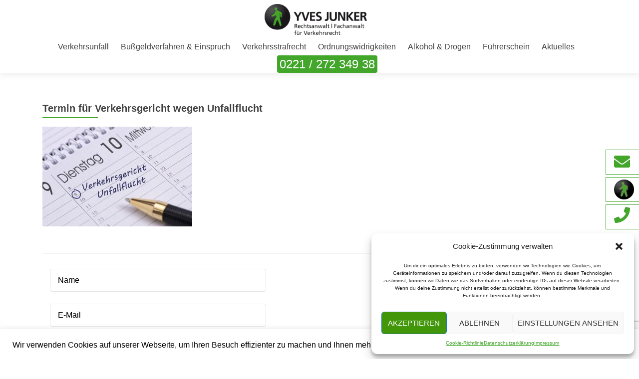

--- FILE ---
content_type: text/html; charset=utf-8
request_url: https://www.google.com/recaptcha/api2/anchor?ar=1&k=6LdsffkUAAAAAK-NeswWJ2EaDBL4q2tZFgrLRGnq&co=aHR0cHM6Ly93d3cua2FuemxlaS1qdW5rZXIuZGU6NDQz&hl=en&v=7gg7H51Q-naNfhmCP3_R47ho&size=invisible&anchor-ms=20000&execute-ms=15000&cb=rugtcmc2py23
body_size: 48314
content:
<!DOCTYPE HTML><html dir="ltr" lang="en"><head><meta http-equiv="Content-Type" content="text/html; charset=UTF-8">
<meta http-equiv="X-UA-Compatible" content="IE=edge">
<title>reCAPTCHA</title>
<style type="text/css">
/* cyrillic-ext */
@font-face {
  font-family: 'Roboto';
  font-style: normal;
  font-weight: 400;
  font-stretch: 100%;
  src: url(//fonts.gstatic.com/s/roboto/v48/KFO7CnqEu92Fr1ME7kSn66aGLdTylUAMa3GUBHMdazTgWw.woff2) format('woff2');
  unicode-range: U+0460-052F, U+1C80-1C8A, U+20B4, U+2DE0-2DFF, U+A640-A69F, U+FE2E-FE2F;
}
/* cyrillic */
@font-face {
  font-family: 'Roboto';
  font-style: normal;
  font-weight: 400;
  font-stretch: 100%;
  src: url(//fonts.gstatic.com/s/roboto/v48/KFO7CnqEu92Fr1ME7kSn66aGLdTylUAMa3iUBHMdazTgWw.woff2) format('woff2');
  unicode-range: U+0301, U+0400-045F, U+0490-0491, U+04B0-04B1, U+2116;
}
/* greek-ext */
@font-face {
  font-family: 'Roboto';
  font-style: normal;
  font-weight: 400;
  font-stretch: 100%;
  src: url(//fonts.gstatic.com/s/roboto/v48/KFO7CnqEu92Fr1ME7kSn66aGLdTylUAMa3CUBHMdazTgWw.woff2) format('woff2');
  unicode-range: U+1F00-1FFF;
}
/* greek */
@font-face {
  font-family: 'Roboto';
  font-style: normal;
  font-weight: 400;
  font-stretch: 100%;
  src: url(//fonts.gstatic.com/s/roboto/v48/KFO7CnqEu92Fr1ME7kSn66aGLdTylUAMa3-UBHMdazTgWw.woff2) format('woff2');
  unicode-range: U+0370-0377, U+037A-037F, U+0384-038A, U+038C, U+038E-03A1, U+03A3-03FF;
}
/* math */
@font-face {
  font-family: 'Roboto';
  font-style: normal;
  font-weight: 400;
  font-stretch: 100%;
  src: url(//fonts.gstatic.com/s/roboto/v48/KFO7CnqEu92Fr1ME7kSn66aGLdTylUAMawCUBHMdazTgWw.woff2) format('woff2');
  unicode-range: U+0302-0303, U+0305, U+0307-0308, U+0310, U+0312, U+0315, U+031A, U+0326-0327, U+032C, U+032F-0330, U+0332-0333, U+0338, U+033A, U+0346, U+034D, U+0391-03A1, U+03A3-03A9, U+03B1-03C9, U+03D1, U+03D5-03D6, U+03F0-03F1, U+03F4-03F5, U+2016-2017, U+2034-2038, U+203C, U+2040, U+2043, U+2047, U+2050, U+2057, U+205F, U+2070-2071, U+2074-208E, U+2090-209C, U+20D0-20DC, U+20E1, U+20E5-20EF, U+2100-2112, U+2114-2115, U+2117-2121, U+2123-214F, U+2190, U+2192, U+2194-21AE, U+21B0-21E5, U+21F1-21F2, U+21F4-2211, U+2213-2214, U+2216-22FF, U+2308-230B, U+2310, U+2319, U+231C-2321, U+2336-237A, U+237C, U+2395, U+239B-23B7, U+23D0, U+23DC-23E1, U+2474-2475, U+25AF, U+25B3, U+25B7, U+25BD, U+25C1, U+25CA, U+25CC, U+25FB, U+266D-266F, U+27C0-27FF, U+2900-2AFF, U+2B0E-2B11, U+2B30-2B4C, U+2BFE, U+3030, U+FF5B, U+FF5D, U+1D400-1D7FF, U+1EE00-1EEFF;
}
/* symbols */
@font-face {
  font-family: 'Roboto';
  font-style: normal;
  font-weight: 400;
  font-stretch: 100%;
  src: url(//fonts.gstatic.com/s/roboto/v48/KFO7CnqEu92Fr1ME7kSn66aGLdTylUAMaxKUBHMdazTgWw.woff2) format('woff2');
  unicode-range: U+0001-000C, U+000E-001F, U+007F-009F, U+20DD-20E0, U+20E2-20E4, U+2150-218F, U+2190, U+2192, U+2194-2199, U+21AF, U+21E6-21F0, U+21F3, U+2218-2219, U+2299, U+22C4-22C6, U+2300-243F, U+2440-244A, U+2460-24FF, U+25A0-27BF, U+2800-28FF, U+2921-2922, U+2981, U+29BF, U+29EB, U+2B00-2BFF, U+4DC0-4DFF, U+FFF9-FFFB, U+10140-1018E, U+10190-1019C, U+101A0, U+101D0-101FD, U+102E0-102FB, U+10E60-10E7E, U+1D2C0-1D2D3, U+1D2E0-1D37F, U+1F000-1F0FF, U+1F100-1F1AD, U+1F1E6-1F1FF, U+1F30D-1F30F, U+1F315, U+1F31C, U+1F31E, U+1F320-1F32C, U+1F336, U+1F378, U+1F37D, U+1F382, U+1F393-1F39F, U+1F3A7-1F3A8, U+1F3AC-1F3AF, U+1F3C2, U+1F3C4-1F3C6, U+1F3CA-1F3CE, U+1F3D4-1F3E0, U+1F3ED, U+1F3F1-1F3F3, U+1F3F5-1F3F7, U+1F408, U+1F415, U+1F41F, U+1F426, U+1F43F, U+1F441-1F442, U+1F444, U+1F446-1F449, U+1F44C-1F44E, U+1F453, U+1F46A, U+1F47D, U+1F4A3, U+1F4B0, U+1F4B3, U+1F4B9, U+1F4BB, U+1F4BF, U+1F4C8-1F4CB, U+1F4D6, U+1F4DA, U+1F4DF, U+1F4E3-1F4E6, U+1F4EA-1F4ED, U+1F4F7, U+1F4F9-1F4FB, U+1F4FD-1F4FE, U+1F503, U+1F507-1F50B, U+1F50D, U+1F512-1F513, U+1F53E-1F54A, U+1F54F-1F5FA, U+1F610, U+1F650-1F67F, U+1F687, U+1F68D, U+1F691, U+1F694, U+1F698, U+1F6AD, U+1F6B2, U+1F6B9-1F6BA, U+1F6BC, U+1F6C6-1F6CF, U+1F6D3-1F6D7, U+1F6E0-1F6EA, U+1F6F0-1F6F3, U+1F6F7-1F6FC, U+1F700-1F7FF, U+1F800-1F80B, U+1F810-1F847, U+1F850-1F859, U+1F860-1F887, U+1F890-1F8AD, U+1F8B0-1F8BB, U+1F8C0-1F8C1, U+1F900-1F90B, U+1F93B, U+1F946, U+1F984, U+1F996, U+1F9E9, U+1FA00-1FA6F, U+1FA70-1FA7C, U+1FA80-1FA89, U+1FA8F-1FAC6, U+1FACE-1FADC, U+1FADF-1FAE9, U+1FAF0-1FAF8, U+1FB00-1FBFF;
}
/* vietnamese */
@font-face {
  font-family: 'Roboto';
  font-style: normal;
  font-weight: 400;
  font-stretch: 100%;
  src: url(//fonts.gstatic.com/s/roboto/v48/KFO7CnqEu92Fr1ME7kSn66aGLdTylUAMa3OUBHMdazTgWw.woff2) format('woff2');
  unicode-range: U+0102-0103, U+0110-0111, U+0128-0129, U+0168-0169, U+01A0-01A1, U+01AF-01B0, U+0300-0301, U+0303-0304, U+0308-0309, U+0323, U+0329, U+1EA0-1EF9, U+20AB;
}
/* latin-ext */
@font-face {
  font-family: 'Roboto';
  font-style: normal;
  font-weight: 400;
  font-stretch: 100%;
  src: url(//fonts.gstatic.com/s/roboto/v48/KFO7CnqEu92Fr1ME7kSn66aGLdTylUAMa3KUBHMdazTgWw.woff2) format('woff2');
  unicode-range: U+0100-02BA, U+02BD-02C5, U+02C7-02CC, U+02CE-02D7, U+02DD-02FF, U+0304, U+0308, U+0329, U+1D00-1DBF, U+1E00-1E9F, U+1EF2-1EFF, U+2020, U+20A0-20AB, U+20AD-20C0, U+2113, U+2C60-2C7F, U+A720-A7FF;
}
/* latin */
@font-face {
  font-family: 'Roboto';
  font-style: normal;
  font-weight: 400;
  font-stretch: 100%;
  src: url(//fonts.gstatic.com/s/roboto/v48/KFO7CnqEu92Fr1ME7kSn66aGLdTylUAMa3yUBHMdazQ.woff2) format('woff2');
  unicode-range: U+0000-00FF, U+0131, U+0152-0153, U+02BB-02BC, U+02C6, U+02DA, U+02DC, U+0304, U+0308, U+0329, U+2000-206F, U+20AC, U+2122, U+2191, U+2193, U+2212, U+2215, U+FEFF, U+FFFD;
}
/* cyrillic-ext */
@font-face {
  font-family: 'Roboto';
  font-style: normal;
  font-weight: 500;
  font-stretch: 100%;
  src: url(//fonts.gstatic.com/s/roboto/v48/KFO7CnqEu92Fr1ME7kSn66aGLdTylUAMa3GUBHMdazTgWw.woff2) format('woff2');
  unicode-range: U+0460-052F, U+1C80-1C8A, U+20B4, U+2DE0-2DFF, U+A640-A69F, U+FE2E-FE2F;
}
/* cyrillic */
@font-face {
  font-family: 'Roboto';
  font-style: normal;
  font-weight: 500;
  font-stretch: 100%;
  src: url(//fonts.gstatic.com/s/roboto/v48/KFO7CnqEu92Fr1ME7kSn66aGLdTylUAMa3iUBHMdazTgWw.woff2) format('woff2');
  unicode-range: U+0301, U+0400-045F, U+0490-0491, U+04B0-04B1, U+2116;
}
/* greek-ext */
@font-face {
  font-family: 'Roboto';
  font-style: normal;
  font-weight: 500;
  font-stretch: 100%;
  src: url(//fonts.gstatic.com/s/roboto/v48/KFO7CnqEu92Fr1ME7kSn66aGLdTylUAMa3CUBHMdazTgWw.woff2) format('woff2');
  unicode-range: U+1F00-1FFF;
}
/* greek */
@font-face {
  font-family: 'Roboto';
  font-style: normal;
  font-weight: 500;
  font-stretch: 100%;
  src: url(//fonts.gstatic.com/s/roboto/v48/KFO7CnqEu92Fr1ME7kSn66aGLdTylUAMa3-UBHMdazTgWw.woff2) format('woff2');
  unicode-range: U+0370-0377, U+037A-037F, U+0384-038A, U+038C, U+038E-03A1, U+03A3-03FF;
}
/* math */
@font-face {
  font-family: 'Roboto';
  font-style: normal;
  font-weight: 500;
  font-stretch: 100%;
  src: url(//fonts.gstatic.com/s/roboto/v48/KFO7CnqEu92Fr1ME7kSn66aGLdTylUAMawCUBHMdazTgWw.woff2) format('woff2');
  unicode-range: U+0302-0303, U+0305, U+0307-0308, U+0310, U+0312, U+0315, U+031A, U+0326-0327, U+032C, U+032F-0330, U+0332-0333, U+0338, U+033A, U+0346, U+034D, U+0391-03A1, U+03A3-03A9, U+03B1-03C9, U+03D1, U+03D5-03D6, U+03F0-03F1, U+03F4-03F5, U+2016-2017, U+2034-2038, U+203C, U+2040, U+2043, U+2047, U+2050, U+2057, U+205F, U+2070-2071, U+2074-208E, U+2090-209C, U+20D0-20DC, U+20E1, U+20E5-20EF, U+2100-2112, U+2114-2115, U+2117-2121, U+2123-214F, U+2190, U+2192, U+2194-21AE, U+21B0-21E5, U+21F1-21F2, U+21F4-2211, U+2213-2214, U+2216-22FF, U+2308-230B, U+2310, U+2319, U+231C-2321, U+2336-237A, U+237C, U+2395, U+239B-23B7, U+23D0, U+23DC-23E1, U+2474-2475, U+25AF, U+25B3, U+25B7, U+25BD, U+25C1, U+25CA, U+25CC, U+25FB, U+266D-266F, U+27C0-27FF, U+2900-2AFF, U+2B0E-2B11, U+2B30-2B4C, U+2BFE, U+3030, U+FF5B, U+FF5D, U+1D400-1D7FF, U+1EE00-1EEFF;
}
/* symbols */
@font-face {
  font-family: 'Roboto';
  font-style: normal;
  font-weight: 500;
  font-stretch: 100%;
  src: url(//fonts.gstatic.com/s/roboto/v48/KFO7CnqEu92Fr1ME7kSn66aGLdTylUAMaxKUBHMdazTgWw.woff2) format('woff2');
  unicode-range: U+0001-000C, U+000E-001F, U+007F-009F, U+20DD-20E0, U+20E2-20E4, U+2150-218F, U+2190, U+2192, U+2194-2199, U+21AF, U+21E6-21F0, U+21F3, U+2218-2219, U+2299, U+22C4-22C6, U+2300-243F, U+2440-244A, U+2460-24FF, U+25A0-27BF, U+2800-28FF, U+2921-2922, U+2981, U+29BF, U+29EB, U+2B00-2BFF, U+4DC0-4DFF, U+FFF9-FFFB, U+10140-1018E, U+10190-1019C, U+101A0, U+101D0-101FD, U+102E0-102FB, U+10E60-10E7E, U+1D2C0-1D2D3, U+1D2E0-1D37F, U+1F000-1F0FF, U+1F100-1F1AD, U+1F1E6-1F1FF, U+1F30D-1F30F, U+1F315, U+1F31C, U+1F31E, U+1F320-1F32C, U+1F336, U+1F378, U+1F37D, U+1F382, U+1F393-1F39F, U+1F3A7-1F3A8, U+1F3AC-1F3AF, U+1F3C2, U+1F3C4-1F3C6, U+1F3CA-1F3CE, U+1F3D4-1F3E0, U+1F3ED, U+1F3F1-1F3F3, U+1F3F5-1F3F7, U+1F408, U+1F415, U+1F41F, U+1F426, U+1F43F, U+1F441-1F442, U+1F444, U+1F446-1F449, U+1F44C-1F44E, U+1F453, U+1F46A, U+1F47D, U+1F4A3, U+1F4B0, U+1F4B3, U+1F4B9, U+1F4BB, U+1F4BF, U+1F4C8-1F4CB, U+1F4D6, U+1F4DA, U+1F4DF, U+1F4E3-1F4E6, U+1F4EA-1F4ED, U+1F4F7, U+1F4F9-1F4FB, U+1F4FD-1F4FE, U+1F503, U+1F507-1F50B, U+1F50D, U+1F512-1F513, U+1F53E-1F54A, U+1F54F-1F5FA, U+1F610, U+1F650-1F67F, U+1F687, U+1F68D, U+1F691, U+1F694, U+1F698, U+1F6AD, U+1F6B2, U+1F6B9-1F6BA, U+1F6BC, U+1F6C6-1F6CF, U+1F6D3-1F6D7, U+1F6E0-1F6EA, U+1F6F0-1F6F3, U+1F6F7-1F6FC, U+1F700-1F7FF, U+1F800-1F80B, U+1F810-1F847, U+1F850-1F859, U+1F860-1F887, U+1F890-1F8AD, U+1F8B0-1F8BB, U+1F8C0-1F8C1, U+1F900-1F90B, U+1F93B, U+1F946, U+1F984, U+1F996, U+1F9E9, U+1FA00-1FA6F, U+1FA70-1FA7C, U+1FA80-1FA89, U+1FA8F-1FAC6, U+1FACE-1FADC, U+1FADF-1FAE9, U+1FAF0-1FAF8, U+1FB00-1FBFF;
}
/* vietnamese */
@font-face {
  font-family: 'Roboto';
  font-style: normal;
  font-weight: 500;
  font-stretch: 100%;
  src: url(//fonts.gstatic.com/s/roboto/v48/KFO7CnqEu92Fr1ME7kSn66aGLdTylUAMa3OUBHMdazTgWw.woff2) format('woff2');
  unicode-range: U+0102-0103, U+0110-0111, U+0128-0129, U+0168-0169, U+01A0-01A1, U+01AF-01B0, U+0300-0301, U+0303-0304, U+0308-0309, U+0323, U+0329, U+1EA0-1EF9, U+20AB;
}
/* latin-ext */
@font-face {
  font-family: 'Roboto';
  font-style: normal;
  font-weight: 500;
  font-stretch: 100%;
  src: url(//fonts.gstatic.com/s/roboto/v48/KFO7CnqEu92Fr1ME7kSn66aGLdTylUAMa3KUBHMdazTgWw.woff2) format('woff2');
  unicode-range: U+0100-02BA, U+02BD-02C5, U+02C7-02CC, U+02CE-02D7, U+02DD-02FF, U+0304, U+0308, U+0329, U+1D00-1DBF, U+1E00-1E9F, U+1EF2-1EFF, U+2020, U+20A0-20AB, U+20AD-20C0, U+2113, U+2C60-2C7F, U+A720-A7FF;
}
/* latin */
@font-face {
  font-family: 'Roboto';
  font-style: normal;
  font-weight: 500;
  font-stretch: 100%;
  src: url(//fonts.gstatic.com/s/roboto/v48/KFO7CnqEu92Fr1ME7kSn66aGLdTylUAMa3yUBHMdazQ.woff2) format('woff2');
  unicode-range: U+0000-00FF, U+0131, U+0152-0153, U+02BB-02BC, U+02C6, U+02DA, U+02DC, U+0304, U+0308, U+0329, U+2000-206F, U+20AC, U+2122, U+2191, U+2193, U+2212, U+2215, U+FEFF, U+FFFD;
}
/* cyrillic-ext */
@font-face {
  font-family: 'Roboto';
  font-style: normal;
  font-weight: 900;
  font-stretch: 100%;
  src: url(//fonts.gstatic.com/s/roboto/v48/KFO7CnqEu92Fr1ME7kSn66aGLdTylUAMa3GUBHMdazTgWw.woff2) format('woff2');
  unicode-range: U+0460-052F, U+1C80-1C8A, U+20B4, U+2DE0-2DFF, U+A640-A69F, U+FE2E-FE2F;
}
/* cyrillic */
@font-face {
  font-family: 'Roboto';
  font-style: normal;
  font-weight: 900;
  font-stretch: 100%;
  src: url(//fonts.gstatic.com/s/roboto/v48/KFO7CnqEu92Fr1ME7kSn66aGLdTylUAMa3iUBHMdazTgWw.woff2) format('woff2');
  unicode-range: U+0301, U+0400-045F, U+0490-0491, U+04B0-04B1, U+2116;
}
/* greek-ext */
@font-face {
  font-family: 'Roboto';
  font-style: normal;
  font-weight: 900;
  font-stretch: 100%;
  src: url(//fonts.gstatic.com/s/roboto/v48/KFO7CnqEu92Fr1ME7kSn66aGLdTylUAMa3CUBHMdazTgWw.woff2) format('woff2');
  unicode-range: U+1F00-1FFF;
}
/* greek */
@font-face {
  font-family: 'Roboto';
  font-style: normal;
  font-weight: 900;
  font-stretch: 100%;
  src: url(//fonts.gstatic.com/s/roboto/v48/KFO7CnqEu92Fr1ME7kSn66aGLdTylUAMa3-UBHMdazTgWw.woff2) format('woff2');
  unicode-range: U+0370-0377, U+037A-037F, U+0384-038A, U+038C, U+038E-03A1, U+03A3-03FF;
}
/* math */
@font-face {
  font-family: 'Roboto';
  font-style: normal;
  font-weight: 900;
  font-stretch: 100%;
  src: url(//fonts.gstatic.com/s/roboto/v48/KFO7CnqEu92Fr1ME7kSn66aGLdTylUAMawCUBHMdazTgWw.woff2) format('woff2');
  unicode-range: U+0302-0303, U+0305, U+0307-0308, U+0310, U+0312, U+0315, U+031A, U+0326-0327, U+032C, U+032F-0330, U+0332-0333, U+0338, U+033A, U+0346, U+034D, U+0391-03A1, U+03A3-03A9, U+03B1-03C9, U+03D1, U+03D5-03D6, U+03F0-03F1, U+03F4-03F5, U+2016-2017, U+2034-2038, U+203C, U+2040, U+2043, U+2047, U+2050, U+2057, U+205F, U+2070-2071, U+2074-208E, U+2090-209C, U+20D0-20DC, U+20E1, U+20E5-20EF, U+2100-2112, U+2114-2115, U+2117-2121, U+2123-214F, U+2190, U+2192, U+2194-21AE, U+21B0-21E5, U+21F1-21F2, U+21F4-2211, U+2213-2214, U+2216-22FF, U+2308-230B, U+2310, U+2319, U+231C-2321, U+2336-237A, U+237C, U+2395, U+239B-23B7, U+23D0, U+23DC-23E1, U+2474-2475, U+25AF, U+25B3, U+25B7, U+25BD, U+25C1, U+25CA, U+25CC, U+25FB, U+266D-266F, U+27C0-27FF, U+2900-2AFF, U+2B0E-2B11, U+2B30-2B4C, U+2BFE, U+3030, U+FF5B, U+FF5D, U+1D400-1D7FF, U+1EE00-1EEFF;
}
/* symbols */
@font-face {
  font-family: 'Roboto';
  font-style: normal;
  font-weight: 900;
  font-stretch: 100%;
  src: url(//fonts.gstatic.com/s/roboto/v48/KFO7CnqEu92Fr1ME7kSn66aGLdTylUAMaxKUBHMdazTgWw.woff2) format('woff2');
  unicode-range: U+0001-000C, U+000E-001F, U+007F-009F, U+20DD-20E0, U+20E2-20E4, U+2150-218F, U+2190, U+2192, U+2194-2199, U+21AF, U+21E6-21F0, U+21F3, U+2218-2219, U+2299, U+22C4-22C6, U+2300-243F, U+2440-244A, U+2460-24FF, U+25A0-27BF, U+2800-28FF, U+2921-2922, U+2981, U+29BF, U+29EB, U+2B00-2BFF, U+4DC0-4DFF, U+FFF9-FFFB, U+10140-1018E, U+10190-1019C, U+101A0, U+101D0-101FD, U+102E0-102FB, U+10E60-10E7E, U+1D2C0-1D2D3, U+1D2E0-1D37F, U+1F000-1F0FF, U+1F100-1F1AD, U+1F1E6-1F1FF, U+1F30D-1F30F, U+1F315, U+1F31C, U+1F31E, U+1F320-1F32C, U+1F336, U+1F378, U+1F37D, U+1F382, U+1F393-1F39F, U+1F3A7-1F3A8, U+1F3AC-1F3AF, U+1F3C2, U+1F3C4-1F3C6, U+1F3CA-1F3CE, U+1F3D4-1F3E0, U+1F3ED, U+1F3F1-1F3F3, U+1F3F5-1F3F7, U+1F408, U+1F415, U+1F41F, U+1F426, U+1F43F, U+1F441-1F442, U+1F444, U+1F446-1F449, U+1F44C-1F44E, U+1F453, U+1F46A, U+1F47D, U+1F4A3, U+1F4B0, U+1F4B3, U+1F4B9, U+1F4BB, U+1F4BF, U+1F4C8-1F4CB, U+1F4D6, U+1F4DA, U+1F4DF, U+1F4E3-1F4E6, U+1F4EA-1F4ED, U+1F4F7, U+1F4F9-1F4FB, U+1F4FD-1F4FE, U+1F503, U+1F507-1F50B, U+1F50D, U+1F512-1F513, U+1F53E-1F54A, U+1F54F-1F5FA, U+1F610, U+1F650-1F67F, U+1F687, U+1F68D, U+1F691, U+1F694, U+1F698, U+1F6AD, U+1F6B2, U+1F6B9-1F6BA, U+1F6BC, U+1F6C6-1F6CF, U+1F6D3-1F6D7, U+1F6E0-1F6EA, U+1F6F0-1F6F3, U+1F6F7-1F6FC, U+1F700-1F7FF, U+1F800-1F80B, U+1F810-1F847, U+1F850-1F859, U+1F860-1F887, U+1F890-1F8AD, U+1F8B0-1F8BB, U+1F8C0-1F8C1, U+1F900-1F90B, U+1F93B, U+1F946, U+1F984, U+1F996, U+1F9E9, U+1FA00-1FA6F, U+1FA70-1FA7C, U+1FA80-1FA89, U+1FA8F-1FAC6, U+1FACE-1FADC, U+1FADF-1FAE9, U+1FAF0-1FAF8, U+1FB00-1FBFF;
}
/* vietnamese */
@font-face {
  font-family: 'Roboto';
  font-style: normal;
  font-weight: 900;
  font-stretch: 100%;
  src: url(//fonts.gstatic.com/s/roboto/v48/KFO7CnqEu92Fr1ME7kSn66aGLdTylUAMa3OUBHMdazTgWw.woff2) format('woff2');
  unicode-range: U+0102-0103, U+0110-0111, U+0128-0129, U+0168-0169, U+01A0-01A1, U+01AF-01B0, U+0300-0301, U+0303-0304, U+0308-0309, U+0323, U+0329, U+1EA0-1EF9, U+20AB;
}
/* latin-ext */
@font-face {
  font-family: 'Roboto';
  font-style: normal;
  font-weight: 900;
  font-stretch: 100%;
  src: url(//fonts.gstatic.com/s/roboto/v48/KFO7CnqEu92Fr1ME7kSn66aGLdTylUAMa3KUBHMdazTgWw.woff2) format('woff2');
  unicode-range: U+0100-02BA, U+02BD-02C5, U+02C7-02CC, U+02CE-02D7, U+02DD-02FF, U+0304, U+0308, U+0329, U+1D00-1DBF, U+1E00-1E9F, U+1EF2-1EFF, U+2020, U+20A0-20AB, U+20AD-20C0, U+2113, U+2C60-2C7F, U+A720-A7FF;
}
/* latin */
@font-face {
  font-family: 'Roboto';
  font-style: normal;
  font-weight: 900;
  font-stretch: 100%;
  src: url(//fonts.gstatic.com/s/roboto/v48/KFO7CnqEu92Fr1ME7kSn66aGLdTylUAMa3yUBHMdazQ.woff2) format('woff2');
  unicode-range: U+0000-00FF, U+0131, U+0152-0153, U+02BB-02BC, U+02C6, U+02DA, U+02DC, U+0304, U+0308, U+0329, U+2000-206F, U+20AC, U+2122, U+2191, U+2193, U+2212, U+2215, U+FEFF, U+FFFD;
}

</style>
<link rel="stylesheet" type="text/css" href="https://www.gstatic.com/recaptcha/releases/7gg7H51Q-naNfhmCP3_R47ho/styles__ltr.css">
<script nonce="NsHn1vHx1X_3iIDYQcKunQ" type="text/javascript">window['__recaptcha_api'] = 'https://www.google.com/recaptcha/api2/';</script>
<script type="text/javascript" src="https://www.gstatic.com/recaptcha/releases/7gg7H51Q-naNfhmCP3_R47ho/recaptcha__en.js" nonce="NsHn1vHx1X_3iIDYQcKunQ">
      
    </script></head>
<body><div id="rc-anchor-alert" class="rc-anchor-alert"></div>
<input type="hidden" id="recaptcha-token" value="[base64]">
<script type="text/javascript" nonce="NsHn1vHx1X_3iIDYQcKunQ">
      recaptcha.anchor.Main.init("[\x22ainput\x22,[\x22bgdata\x22,\x22\x22,\[base64]/[base64]/[base64]/[base64]/[base64]/[base64]/[base64]/[base64]/[base64]/[base64]\\u003d\x22,\[base64]\\u003d\\u003d\x22,\x22wpLCiMKFw7zDhcOIwqvDt8OYw5PCo1BpV8KMwpwQazwFw53DpB7DrcOiw63DosOrQMOawrzCvMK3wpHCjQ5bwoM3f8OywqlmwqJyw7LDrMOxK2HCkVrCrjpIwpQ5EcORwpvDksKEY8Orw7HCgMKAw75AEDXDgMKxwpXCqMOdWmHDuFNXwrLDviMvw5XCln/Cn1lHcGBHQMOeB0l6VHPDmX7Cv8OEwr7ClcOWNGXCi0HCgykiXxbCjMOMw7lhw7tBwr59wpRqYBXCmmbDnsOtScONKcKWQSApwr/CimkHw4jCgGrCrsOldcO4bTnCjsOBwr7DqcK2w4oBw7PCjMOSwrHCjFh/wrhPN2rDg8Knw4rCr8KQTxkYNwEMwqkpUcKnwpNMH8O5wqrDocOEwobDmMKjw7ljw67DtsODw6Rxwrtvwo7CkwAAbcK/[base64]/ClcK5w5UANMKiQsOAexRsw7JIwr3CqjDCvsKUw5XDicKHw5XDohwBwrrChk0qwo3DkcKDXMKEw6jCvcKCcGrDrcKdQMK/AMKdw5xzN8OyZk/DlcKYBQPDkcOgwqHDv8OyKcKow6/Do0DClMOnfMK9wrUmAz3DlcOtHMO9wqZ2wo15w6UTOMKrX1Nmwop6w6Y8DsKyw4/[base64]/[base64]/DqcKDwpPDsh8Aw57DssKvNcKkKsK+aA/[base64]/w5lNw5Ueb8OnwqU5wpXCthRtM8O5wrfCnQppwrfCl8KGXCtIwqRMwojCicKawqNACsKFwowwwpzDscOOCMKWM8Ogw5MrEVzCpsOswpVQFSPDt13Dvgw4w7zCgHAqwoHCscOlH8KWDj8ZwpjDpcOzZX/Dl8KWF1PCnGDDhgrDhBtzZMOfE8K0f8OYw5p0w78twrjDqcKtwoPCh2XCocOfwrAIw5nDql/DhUxuNBIANzvChcOdwrQCHsOcwoVZwrUqwr8FcsKbwrXCncO0M2x0I8OrwrVfw5DChSVCKsOweW/CgsKlKcKtZcOew49Ow4tpasObJMKKPsO7w4fCjMKNw63CgcOmCTPCl8OywrF8w4DCi3l2wqZ+wpfDuRkMwrXChmVfwqjCqMKVESgDGsKJw4YzKXXDi3rDmcKhwp0uwpHCtHvDg8KIw7gjfwIFwrcNw6DCo8KVdsK6wqzDgMK/w7Qmw7LDmMOew7M6LcKgwp0lw4rDlAsBI1pFw4HDuSUXwq/DlcOkc8Ovw48ZAsKQKcK9wpoDwpDCpcK/wqzDpEPDkh3DtXfDuSXCt8KYdRPDh8KZw4BjfgzDnXXCpDvDhjPDh14NwprCm8OiIgUzwq48w7fDtMOQw4RiBcO+DMKLwplFw5x4CcOnw7nDi8KswoNIaMO1HB/[base64]/woBXe8KfMBnDqcK3wrYDw4vDvMOhIcK6OsOcRcO5KMKOw5HDrMOWwrHDhADCgMOHY8OYwpAYLEnDvx7Cs8O0w4LCs8Knw7fCr17CtcObwo0ORsKST8Kbd3g5w45ww7EzWVVtI8OEWRTDmT3CgMOmYDTCownDkmoCG8OYwr/CpcOyw6p1w446w7hVDsOPfsKWbcKgwqcXVsK2wrAqHDHCsMK8bMK4wovCk8OuI8KkGg/ClFByw7xmdhXCpCRgFMKOwoDCvD7CjQwhNMOzRTvCijrCvcK3W8O+wqzChUsRQcK0PsKdwohXwp/DsXbDuBAZw4bDk8K/esOKN8OEw5Bgw6BKScOYAzARw5A4PUTDh8KowqBZH8OwwrLDgk5EHMOdwrLDp8OdwqTDhUsUWcKSCcOYwoY9IldPw50ewprDs8Kowqk4Si3CniXDtMKtw6VOwp57wozChyZ5JcO9WxR3w47DiX/Di8OKw4dqwpXCjcOqLGFeOsO5wpzDn8OsB8KGwqIhw6h0w4EHPMO7w5zCh8OSw4TCh8K0wqY3BMOgMH/CgSlrwrEjw69LC8KjLShkLFPCmcK/[base64]/fsOzMkjCm37DoMKuwohrwp0qXRHCs8Kyw5IFEXrCvATDvUV5fsOfw7jDmQptw5LCq8OtY3IZw4bCvMO7bE/ChEoJwoV0KMKXfsK3w4vDg0HDk8KSwrvCg8KdwoNtVsOgwrPCtFMQw6rDjsO9YAjDgA9uLXjCsHvDt8OFw5Y0Lz3CllPDtsObwqkcwqPDinDDr3oGwpnChn/CnsOqPW8kPknDgjzDv8OWwrzCtMKtQV3Ch1zCncOua8Oww6fCnUNXw6lJZcKtQTcvasO8w5N9wrTDsWcBcMKTBklOw6fCq8O/wrbDm8O3w4TCk8O1w6h1IcKSw5Auwo/Ds8OQRXEPw6bDrMKlwonCncK7S8KHw6MpEnNLwpsMw791fVxiw618McKowqsXVSvDpQRnWHjCnsKcw7XDs8O3woZnDEfDuCXCsDPCnsO3LjLCuC7CgcK7w7Nmwq7DlMKWdsKGwrAzPxVmwoXDv8K8Zj9FG8KHZsOdLxHCjMOWw4A/[base64]/DowpyEy3DgMO7IcOOel0nd0rDr8KFKTxeYG0tJMKCXUHDoMKmTcObEMO4wrrDgsOqZTLCimQ9w7fCisOTwo/CjcO8Yy7Ds0TClcKVw4EHUD3CosOIw5jCu8KAKsK0w5MBLl7CriZWNhXDg8OnGhLDvGvDjQRHwqJ4VD/[base64]/DtgpRw5zCujfCusKxTMKQw7fCsg15w71rFMOsw6hOXm7Do2YadsOMwojCq8OLw47Cm18pwroGfHfCuQHCsk/[base64]/[base64]/dzHCt8KpbhkGXQzDssOowrlDwpbDo8OIw6zCgsORwqLClSzCnHQ8AGB7w6PCpMO/VwXDgcO2woM5wpfDmMO2wpHCjcOpw6/[base64]/DkMKpw7gLRcOwQkTCt8K1wr3DmsODfyvCkxgub8Kdw6fCtUHCj1zCijfCisKnNsKkw7coPMOSWAYBPMOrw7fDrcOCwrpXVlfDtsOHw5/CmTnDqzPDgEM6E8OyZcOzwojCnsOqw4HDrTHDlMKMQsKcIm7Dl8K2w5ZfbUjDvjjCtcOOTi0rw6UXwrgKw5VOw5jDpsOvYsODwrTDjMOxfjoMwowCw5QwdsOQL0tAwpN+wrDCq8OvIx1Qa8KQw6/Cj8OLw7PCmTYdFsO3CMKAQgc8VnzCpmcWw6jDs8O2wrfCnsK8w5/[base64]/DmwMObMO1wrTCscKAR8OfGsOjw5gZNMOGNUsHSMORwqbCtMKbwp8+woQ8T3bCnjXDoMKUw6PDnMO+NDp0f34ZFErDgE/Clz/[base64]/CpHnClcOrZTJBwqrDgHnCnX/CqT8qdsKLRsO/KEDDoMOYwoHDpMKnIRPCnnYUHsOKEMOrwqt/w7PCrsOhMsK5w5nCjCzCuSTCtW8IY8KnVDB1wovClR5ofsO5wr3CqCHDmAopwoB2wokWD0HCiE/CuU7DuQLDjl3DiibCocOxwpAKw5lfw5/Cv2xEwrlfwo3CtHjClsKGw5HDgcOPb8OywrxGDx5zwrLClsOZw5k/woPCmcK5JAfDoiPDhk7CjMObaMOYw4hxw5VZwr9ww6EGw4sMw6DDj8KAcsK+wrnDk8K8RcKaWcKhF8K2LsO+worCr1oTw7wewrchwo/DoFHDjWXCpybDqGjDtADCqXAkIVkDwrjDsg3DksKPMTdYABPDs8K6aDDDtjXDtjvCl8K7w4DDvMK6FEXDp0w8wq03w5B3woBYw75XXcKHIH1WOQ/CrMK8w7Ekw4EoMcKUwqxLw4TCsSjCo8KsKsKxw43CusKcK8KIwqzCtMOpWMOzSMKGw5HDn8OEw4E/w5gPwp7Dt3IjwqLCnSHDhsKUwpFPw6TCrcOKQ1HCocOCFhbCmC/CpMKIJnfCjcOjw43Dhls4wr1iw79EbsKGD1tleysawqlcwrPDrhwcTsOJGsK2dMO2w5bCjMOWAQDDnMO0dsOnIMK3wro0w4hzwrTCvcO8w79Jw57DssKewr42wqDDhmHCgxwbwrEfwol/w4rDgjlbWcOJw5LDtcOocW8MTsKVwqt3w4XCniIRwpLDo8OFwqbCtMK0wp7CpcKbCsKLw71Yw5wBwoBHwrfCgm0PwojCjQjDvkTDui0KY8OMwrgew4YzC8Kfw5HDhsKVDBbCvikGSS7CisOWMcK/w4fDtx/Cin4SJcKqw7t/wq4OODJnw6TDh8KNPcONXMKow5xwwrbDvz/[base64]/CjiwBw6I6DsKBw6fChcObw5fCgMKzIMKadTIWDQ/DlsOlw78IwrNSS3oLw6jCt3XDssOowozCqMK1wpfDmsO4wq0jccK5dDnCgVTDosORwrhwOMKSfkfCrg7Dl8KOw5nDmsKcfz7CicKMExXCoXUqBMOOwrLDk8K5w5QOIH9UcFbCmcKtw6IefsOMF0/DhsKJcl7CjcORw7o3RMK2QMKkecOZMMKiwodBwo/CvF4EwqYcw7bDnw1nwqXCsGIFw7rDrXlzMcORwrZiw5LDkUvCvFoQwqLCucOAw7PCmcKZw6laA2prXUHCnDNZTsKjXn3DiMK9PydvbsOawqYZFyQ/[base64]/alHDnVQOEjnDh27DocOkwrkXQcKbYcKJw6ZMIsKEJ8ODw6HCuHjCjMORw5wreMOzejY3F8K1w6nCocK/w6LCnUddw4FlwpXDn1AOLAIhw6/CmC7DtgsUTBBbLQtTw7zDiARTUQIQWMKsw788w47CoMO4YMOYwpBoO8KXEMKifnNow63DvS/Dn8K5wpXCvF3CvUrDiDRIRCMbOBUce8KYwoBEwqldFRQHw7XCoxwQwq7Cnm54w5MyBErDlmoTwpbDlMK/w61oTGLCnELCsMOeK8KVw7fDsms8MMOnwqLDocK0C0giwonCiMOyEMOQw5DDiwnCkw4iC8O7wrPDmsOzI8Kewo9OwoYUEVrDtcKaETg/PBLCkwfDo8KFw4fDmsK+w4LCj8KzcsKxwrTCpSnDoQ3CmHUcwrHCssKGXsOrUsKWAU9ewp9zwpR5VGTDukorw6DCsXTCkhsnw4XDiBDDmQVcw6jDqCYww742wq3DkQDCn2c6wp7CqTl0Km4qXFvDqyU5NsOoSR/CicObWcO0wrYkFMK/wqjCtMOEw4zCtE/Cn2oOYSUKB1wNw4XDoxBrWAbCu11Xw7HCnMKhwrVySsOJwq/[base64]/CkS7ClCDCnGfCim7ClzFTe8O0JHdNLcKCwo/DgwMfw6vCqC7DksKSJMKZCl/Ck8KUw7LCumHDrzI/w57CuwMJQWcVwrlYPsOYNMKbw6bCu07CnmzCn8KzS8K2P1ljdE1Vw7jDhcK4wrHCuFt8GFbDtzt7FcKDL0JsWSTClB7DryVRw7UEwotyRMKRwok2w4MGwqk9bsOXdjIDOiHDonfCrG9uansIAC/DucKuwowFw5HDicOTw7d3wqjCt8KkBC58woTClFLCqX5GVsOLYMKvwr7CnMKSwo7CjMOndXTDp8O8R1nCvDlAS2Jgw61Xwqw/wq3Cq8KfwqzCs8KtwqsbXBTDlkMVw43DucKgbRtuwpp5wrljwqXDicOMw5rCqMOpPTVJwpAAwqRfRxfChMK5w6QFwrZnwr1BYQfDiMKWACo6JiHCtcK/PMOVwrTCisOxasK+w5AFPsK9woQwwrDCq8K6dHBYwoULw7p8wqM+w7/DucKCf8O8wpJgVRbCuksrw58RVT8IwrYhw5XDicOlw7zDqcK/w7kVwrwBDkPDiMOWwo7DkEzCpcOicMKuw6DCgsK1dcK3EcOmfHHDuMK9bVLDgMKJMMOcdCHCj8OWb8OOw7hPRMKlw5fCmnJpwpkibjk+wqfDsW/[base64]/XSU9woMzw5fCp8OaBsKIZcOJw4B4wpHDkcOfw4fDhWMHL8KvwqRYwp3Dml8mw6XDsCbCksKrwoA+wp3DtSrDs39Lw5hxCsKDw5vCj1HDsMK1wrXDn8O1w54/LsOswqIRFMKHUMKFGMOVwqzCqDRKw6ELbWMPVG09Tm7DhMKnNlzCscOCZcOww57CuTfDvMKOWgAMPMOgQhsXbMOINBXDhwAEEcK4w5PCscKQIVfDt0XDpcOZwobCmsKffMKvwpXCowLCvMKFw6Rmwp4PEA/DnwI+wrNjw4lPI0Isw6PCusKDLMOuRH/DoUkWwqXDo8O3w53Dv1hjw6jDkMOdAsKQdUlsahrDuHYMZ8KOwqHDlGYJHB5WYAXCs2rDuA0OwrUUPlrCvmfDmG9ZZsK4w7/Cn3fDgMOraU9qwr9KRmd1w4bDlMORw64lw4Aqw71Pw7/[base64]/ChwTDrx06E8Oew74/w64hw7AwS8OFaBvDsMKfw6EXSMKLZcKPJ1nCq8KVLxE/w4U+w4rDp8KhWSnCo8KXTcOyfsKaY8OqCsKGNcOCworCrgpZwqZYUsOeDcKSw4x3w6hUQcOdRcKBesOrKMKxw6EgAVLCkF/[base64]/Dq8O7woZfESEOw57CosKhVMKOw7Rewp7CrMOOwqTDg8KXG8Kjwr/[base64]/DiQRaLR3DuMOkwoV/QRUmw7PDmD7CosO5w4cGw7bDiiXDugw/Q3XCiAzCo2UpKXDDgSzClcKUwo3CgsKJw5MVRsO7UsOEw43DkS3CkHDDmRjDujTCvybCusOzw7xowpZGw4JLTS/CpMO5wpvDnsKEw6vCrX3DmcKGw6JMPDMCwpY7w50WSBrClMKFw5wCw5JVPz3DkMKjesKdaFspwrRdNG/CmsOHwqfDnsOcSFfCmAHCusOQW8KJZcKJw7HChsOXIRJRwpnCiMKqEcKBPmvDr2bCkcOow74pB3XDhAvCgsKjw4TCm2Bwc8Orw6kcw78lwr8mSD0QCT4YwpDDtDwAAcKSw7NIwqd1wqbCsMKDw5fCtXUHwpMJwpEYblVzwqxcwpgewo/DqA8iw7zCqcOqw4hHdMOMfcKywo0Mwp3CjxzDqMKKw5HDp8KtwocyS8O8w4AtXcOcw6zDvMKmwpRNQMKWwoFWw7LCngPCpcK3wr5iB8KMe2FowrfCq8KgHsKbTFhNUsOAw4pYd8K6UsKzw4UydDIqa8OUDMK3wq8gHcOJTsK0w5IJwoLCgyTDjMOowo/Ch1TDrsKyF2HDv8OhGsO1JMKkw7HDjTxaEsKbwqLCh8KpOcOkwoYhw73Ch0x+wpwYdsKkw5TCksO3HcOaRH3CulAfdSBGcz3CiTjClcK1RX5Dwr3DmFggwrzDpcKEw4PDp8OAJEzDuw/CqVHCrGRgOcKAd04vwrTCicOVDcObOz0PR8K4w7IVw5zCmMOnXcKGTGHDnTvCmsKSDMOWDcKrw5kWw6fCkzI/[base64]/ClcO8OcOnwqokw7TDn0rCkMO0NHzCmcOww4rCgh8hw7p5wo3ChTDDiMODwpZawqR3I13DviHCjcOEw5sQw7jDhMKiw7vCicKtMCoAwq7DrkVnCWnCgcKXTsOhNMKLw6RPHcKJecKLwrE1amB/[base64]/wq4zwpbDmC7DtlzDksKfwo8IVxgWO3ocwqBjw7YKw4JIw7p0E28fMXPCtDw8wpg/woptw7rCsMOSw6rDowrDvMKVPgfDrBjDsMKSwoJXwqkTcDzCncK9HQJ/[base64]/CokIjJsKSMsKVJUPDu8OTQ8Odw53CrQ8zanFbJ0EpHCgew4/DvRxVS8Oiw4rDk8ONw63DrMOvZcOnwqPDisOOw5rCtypMb8OfQ1fDisO3w7gdw6XDpsOOM8KCaznChAjClEhJw7vDjcKzw6dLE019PsOlGHbCr8OawojDpX1BVcOjYgLDgllrw6HCssKaTgLDi1BBw5DCsATCmyZ1G0jClD0RHh0jFcKXw6fDuBTDkMOUeE4cwrhFwr/CvQ8iQMKNJCjCoTAjw4XCm3s6EMOiw7HCnhBNXxPCl8OCShEjZxjDukprwqBPw44qIXlgw556EcOaXsO8IhQjJmN5w7TDucK1FGDDvQ4gSTLCm0BhQsO/GMKkw4l2cVl1w4ItwoXCnyDChsKcwqk+THvDmcKOcGHCmh8Ew4BxQxhzVQZ5wqvCmMODwqbCl8OJw7zDjXPDh0d0RcKnwpZnQcOMEkXDozh1wofCksOMwo7DhMKUwq/Dq2jCuFzDh8OWw4t0w7/CvsOuQUR8bsKBw5vDlXPDkxjDjhDCqsKTJBFDR0gOX25fw78MwppWwqbCg8KowpJow5/DpXTCi2DDqBM1BcKsCR9LIMKRE8Kww5PDmcKZa3lhw7jDvMKNwrNLw7PDjsKBT2PCoMKkbgTDskY/wqEuW8KtfUBvw7kgw4sywrPDsG3CoDV+w77Dg8KMw49udsOewpTDlMK2wpvDux3CgyZNdTfCvcOhQCkdwrwfwrNjw7LDqhFXZcOKdlRCf13CkMOWwqnCqU4TwooCNBspRDE8w4JSEyJmw5tXw6knXD5Fw7HDssKUw7HDgsK/wqxpUsOIwoTCmsK/GgbDsR3CpMOOAcOWWMO7w6vDrcKEXwJRSmvCkXICNMO8UcKySmMrfDIQwqhQwq/CjsKgTTQuVcK5wqTDmsKABsOmwp/[base64]/Cn8O/McO8S8KxSg3Dt8KLSMOtZXUNwp4dw73DuHLCjsOBw4Rew6E7X1QpwrzDrMOUwrzDlsOVwo/CjcKcwrcIw5t7AcKDE8OTw4nCvcOkw6DDtsKzw5Q9w7rDpHRIY0d2R8Oww6lqw4bCiCjCoALDgMOdwpTCtgfCpMOFw4VRw4/[base64]/CpyLCtVgiQmZIw67Cl0pgXMOWwrYNwpjDhSAfw6/CrxVoZ8OvU8OMO8OwNMOOSXbDrDdYw4zClyXCnxpoRMKXw44zwpTDhcO3eMOVD0LCqcK3S8OUfMO5w6LDqMKMJAlic8Orw4XDp37CiUwfwpIoF8K7woPCpMOdQwwCRMOQw6XDs3tDd8KHw5/CjVzDm8Olw5ZaWnVCwrzDj3rDrMODw6ADwq/DusK9wrfDvm10RELCn8K6KcKCwrrCjMKvwqYcw5HDr8KSIXfCmsKLVwTCh8K/XwPCjTvCocO2fxbCsRnDpcKkwpl8M8OHY8KBa8KGPADDmMOEU8K9HMORVsOkwoPDpcKBBQxbw47DjMOhN3TDtcOOE8KKfsOswpx9w5hnYcKjw6XDk8OCWMOsJQ3ClmXCqMONwqxVwrJiw7Eow4nDqQTCqXPCiDrCpivCmMOST8KLw7nCqsO3wqjDv8Oew6rDiHUkKMO/dk3DsQ1zw6DDr1B1w7g/[base64]/CsGrDmcOpNsKPw7XDusKuVsO+w7TCpmfDm8OqJlLDpS8YasOswrjCrMKiIwtww6ROwqIMM1IaaMKVwrHDo8KHwpTCklvCnMOYw5p9ATbCusKXUsKDwoXCkRsRwqHCqcOQwq4DP8ODw5lhc8KHIQfCp8O9IxzDmFXClTPCjRPDi8OBw6sawrPDqUl9ESBHw4HDgU/[base64]/[base64]/YwnDkcKsYcOpw7nDtyxHwpM6wo/[base64]/[base64]/DvMKBccK+FsKVKsOqw7TDscO9wpV7w4Unw5rDiErCjTI5ZGVOw6QMwoTCvk5gD0ptThtrw7YFXV8OLsOFwrTDnjnCtlhWD8OAw75pwoU3wqfDoMK2wo4SL1jDrcK0FAjDjUAWw5tDwq/CnMK+RMK/w7BEwqfCoVtLX8O+w4bDlTvDjBvCvMKTw5VPw6l1K00cwp7DpMK4w6HCik1ow5vDi8KKwrEAeG9zwqzDjy3Cpy9Dw6bDjiTDrShbw6zDoR/[base64]/DvcKbWkvDlcKYwqxoc8KZwqQhwpvDtADCg8O+OQZRDQQNb8K8bl0ow7HCoyfDhHbCoyzChMO2w5jDilRoTDM9wpDCkVd1wrsiw6QSGMKlQxbDiMOGUsOcwooJacKkw4fDncKzWm/DjcKBwoZQw6fCuMOyZS4RJsKCwqbDpcK7wo8YJ2FmGhR2wqnCqsOywoPDvcKdX8OzKsOfwoHDiMO6VUpHwplNw4NDb3lUw73CpBzCnDBCb8Kgw4dIJVwhwrnCpsK/KWHDtUgFcSBkeMK8ZMOSwq7DrsOrwq48J8OPwrbDrsOZwrcUC2QsXcKPw6oyfMKWBznCgXHDlAcJR8Oww67DgHApMH9dwp3Cg09Rw6rCmUQ/N2oIHcO4Wwxxw7TCtyXCosK+ZcK8w4XClDpKwoRxUE8BaHnCncOCw5l6wrDDr8OEZE1HMMOcNCbCijPDgsKlbB1jGk/DnMKhCywodB1XwqAFw5fDmWPCkMO1DsOwQGXCrcOBOQPCmsKHJzQtw4/CmXLDk8OGw4LDoMKTwo0Nw5jDosO9XgfDtXjDnngAwqs4wrjCuS9ow6/CiSTDkDFqw43DmAoyHcO0w4rCuwrDnjZCwoMsw6zCj8KFw5AdEH0uOsK2G8K/dsO0wrtEw43Ci8Kuw4M4IwURP8KTGVlNaSMqwp7DuWvCshMTMDsSw6DDnCFZw5PDjGxYw4DCgy/[base64]/ClQTCpsOKHcOywqF2MUvDmMKDwo4KJhHCn8OXw7zDuHzDgMOww7rDicKEbH5efsKvJAHCmsOFw7o4EMK7w49Lwrc8w7/CtcODTV/Cm8KHCAoWXMONw4ZcTHVTO3PCiFXDnVsGwqpHwrwxCxcGBsOYwo1hUw/CjxLDt0giw41ccy7CisKpAFDDoMKTUHHCncKMwodEI11baTMpLUrCgMKuw4LDvFvClMO1dMOHwr4UwpQvT8O/[base64]/[base64]/QQ7CkBo6w7lgwpjCmRM1PMOXNgoOwpgiacKDw47Dt13DjXHDlCLDmcO/wrHDrMOGQsO+cEMnw6dCZxJ+TcOlRWzCnMKeFMKHw5AePwnDiyUpZ2TDmcKqw4o+SMKPYXBXw4huwrJRwp14w5HDjG/DoMKdehUiYsO2QsOaQcOETWhfwo/[base64]/Ci8KVF8KMBD5Ow5LDlXDDrkoxC13DmXzCksOhwqDDiMOkQH95wo3DicKsMULClcOzw4dOw59XSMKKLsOJFsKUwqB4esOXwqtew57Dm1tzCGxkCcO6w4ZFKsOnRgI/OXwnS8OrTcOlwqg7w5cVw5BNdcOia8KrNcOUCGTChAUaw7sdw6TDr8KbQRkUb8KlwqVrI1vDuy3CojbDmmNwAgzDrxQxaMOhC8OpZg3CvcKIwo7ChkHDjsOtw6FXSz4Jw4Jpw7/Cu19Mw6LDgVMMfjjDp8KGLCFlw59awqYjw7jCgQsgwp/DkcK+Lh8aE1Fhw7sGw4jDvA81UcO1Uid0w5LCvcORbsO4OmPCnMOoBsKRwoHDmcOKCypzdk5Iw5PCjgsNwqbCh8OZwp3CocO+MyPDkHNcel4jw4/[base64]/[base64]/[base64]/[base64]/ClUvCrcOnVcOpw77DtHnCkl7CmltOw77Ck8OvUjfCiWAJTU7Cm8OvcMO0VW/[base64]/MsO5wp5Fw7nClDzDq0EpeAB2wrPCvsO6ZcO0PsOgSMOOwqTCtnPCq3bCocKnY0VUXlHCpH9ZHsKWLx1lFsKBOMKMZHIHHhMeesKTw4MMw4Rdw7TDhcKzHsOGwq8fw5vCvX17w7wdYMK9wqMZZlsxw5kiE8Ohw55/FsKTwqfDm8KRw6AnwoMowoU+fWYHKsO5woElAMOfwrHDicK8w5pnOcKvIx0XwpMRQsKlw5/[base64]/wrHDoMOyFT9+wofDl2fClDXDs1bDrUhgwr0KwrEpw78pVgJEHnBaI8OtIsO/wp0Mw4/Cg1ByNBUPw5rDsMOccMOeRG0OwrrDlcKzw6DDlsOVwqsOw7vDtcOPd8K5wrfCqMOaNRYsw6nDl07CkBrDvknCozzDqVDCj2pYV00nw5N3wrLDhRF/wo3CicKtwoHDtMO5wrkuw6oqBcOXwpN8NnkNwqYhGMOHwoo/w6YOVVYww6Q/YyPDq8OtGiZ0wqHCoyTDsMKww5LCrsKTwrbCmMKTD8KABsKkwrN5dQJZFjLCiMKIQMOPccO3AMK2w7XDtjnChmHDoH1fKHJiHcOyfBLCrQHDqHzDscOjB8OlNsObwpYadmrDnsO5wpvDvMKcXMOow6Ryw4vChkDDowJALn1/[base64]/Dk8KRwph1w57Cpi7Cox7CmsO9FQY9TMKiWsKxwrXCuMORX8Opf2xpAHsVwq/CoTPCnMObwqvCkcOnXMO4OQbClERKwpbCmcKcwpnChMKtQWnCvVkwwpvCpsKZw71UJD7ChjcLw61kwpnDoSh/J8OTQQrDrsKuwodkKDJxZcOOwqYKw4zDlcOGwoogwrnDrTA3w6ZUG8OqHsOcwrNOw6TDs8Kqwp/CtEJZPwHDiA92CMOgw57Dj0c9BMOMGcKowqPCq2l2NR3DrsKZDT3CpxgEM8Oqw6fDrsKyT1HDhk3CnsKgN8OcR07Dm8OZLMOXwqvCoRwTwpvDvsOPRsKqPMKUwrzDundiex/CjiHClzYow5ZDw5bCksKSKMK3fsKkw5BCB1RVwqzDt8KUw4bCnsK4w7IaHEddHMOhdMO3wqVtLD1TwoAkw47CmMOjwokowrPDqQxowqTCo1odw5LDucOUHFXDkMO2woRsw7/DuALClFHDv8Kgw6VVwrjCnVjCjsOaw6wrCcOmWVzDh8KWw4Nqe8KZJMKMwoNcw4gMIMOCwoRHw5UbEDLDsScPwolDZn/CpR5tfCjDmBPDmmoBwpUZw6vDmEdkcsOmRcKzMxfCv8OPwojCn0hzwqDCj8OtJMOfc8KFKEcaw7bCpMO7ScOkw7A5woItwqTDlDzCo2oeRlx2ccOPw7lWH8OLw7zDm8KIw4Nnbi1Cw6DDiQHCisOlcHVGWn7CtifCkAhjQg9tw4fDvTZYbsOUH8OtOxXClsOyw7/DohTDvsOyDU7DnMKDwox4w7wyTDx1eHXCr8OsEcO8KkVTI8Kgw60NwozCpSTDhXJgwovCoMKKXcOsFVTCkydMwpoBwrnDqMORD3fCiWskKMOhwrDCqcODbcOfwrTClX3Dlk8dCsKsMAQsQsONa8K2wo5Yw7Rywp/DgcKXw7TDgywBw6fCkkt5fMOnwqQIV8KiOmUATsORw4bDv8Orw47DpyLCn8KpwqXDt3XDjWjDhAzDusKlJEXDhTPDjw7DtQRqwrJ3wq9Rwr/DjCVHwqbCvEtww7XDoRzCikjChz/Di8Kdw50Ww5/DrcKWHB3CoW/DhBZEDn7DjsO0wp7ChcOUQMKrw6YiwoDDrwQMw5jCknVzcsKSwoPCpMOgHsOewr5owp3DjMODHMKBw7fCjCzCnMOdEWNcTylyw5zCpznCg8KxwrNYw63Dl8K4wr3ClMOrwpYVP31iwrA4w6EuAgdXHMKOCgvClhtdCcOEwoQkwrdmwr/CqFvDrcKgIALCgsKvwqE7w6MMCsKrwqzCu3kuEMKKwrMcX0/Cqgp+w7zDuDnCksOfBsKJVsKyJsOZw7Qew5/CosKqAMO6wpLCvsOjCn0twpgow7rDjMOMRcOvw7tRwprDgsKtwqgiR3zCmcKEYsO6LcOwckNgw7Vzc0U7wrHDgsK2wqZjdcKLDMOICMKWwrDDpG/Crjx9woLDicOUw5LDrB/DmHoww4wpXVbCphdoYMOtw5NRw4PDt8KNZy4yC8ONBsOwwrfCg8Kmw5XCk8KrGR7Dk8KSX8ONw6jCrRTCtsK0EExlwoAWwqnDvMKhw68KO8KydHTDp8K7w43DtlTDg8OXKsKRwq1RIRgtF15pOyF7woXDl8KwAGlrw73DkjM5woZiYsOyw5/CjMKuw5LCqW0DfTkXfz9NNDBWw7zDvzsEHMK7w6kLw6jDogR/WcO2NMKUQsOHwqDCj8ObUmJaUA/[base64]/[base64]/NsOrwoBZw5/CmcKmOQhvJMKoMcOKJcK+EgMnKMOfw7DDnBnDqMORw6h1GcKjZlgaZsKVwqHCjMOvZMOEw7cnGMOTw6gKUmXDq2rCicKiwrhkH8K1wrY3TBtlwpxiFcOOGcO2w7IfSMKeCBkswrnCssKAw6pUw4/DnsK1BH3CgG7Cs1kuJcKTwrkQwqrCrlg1dXt1F0wiwp8gC0B0C8OJJE0cASLCksKrCcORwq3CjcOkwpHDoxAjNcK4w4LDnhJMDMO3w4IYPULCjwpQfF4ow5XCjcOvwq/[base64]/GcOPw7gBUSVgwoPCu8OJw7/DlMKOT8Oywp01WcObwqTDnh3DvMKYV8KTwp0ew6/[base64]/[base64]/DlsKNL2PClcKybMOtw6wkw6FKc3Rfw4YzPULCr8Ogw5LDrlFvw7VDXcKSIcOJD8K1wrkuJV5bw6zDi8KwI8K/w5rCrsOZURNQZMKrw5TDrcKNw7nCp8KmEmTClsOZw6vCthfDuyrDohEweRjDqcOCwqQWBsKdw5xWIMODW8O8wrc3VGvCqgXCl3HDgmTDjMOTNSLDtD8Cw77DgyXCu8OfJ3FAw5bCpMOAw5Qpw7NUUHRzUC9/NMKXw4xBw681w5HDvixzw5cJw6w5woETworCucK9JsOpIF9HK8K4wp5qEMOKw53DmsKAw4BXK8OEw7x1IEYGWsOgZF7Ct8Kwwq1Jw5xxw7TDmMOEAsKtf13DqcODwrd8NMO5QX5THsKfaikWGmNCasOdRlPCn0jClAdpDU3Crmlsw6h5wo9xw7HCssKowp/Dv8KleMKSLkTDnWrDnxgHNsKcb8KFTA4Qw7fDoytbc8ONw4xmwrEYwoRAwrE0w7rDusOGcsKJdsOncUAywoZAw40Ww5TDkEgOOW7DlHQ6N0xKwqJXFjJzwo56Rl7Dq8KLLVkYNXVtw5nCvU0VesO/w5pVw5zCqsOjTi1Dw4vDiD98w7s+Hk/Cm0JqDcOAw49JwrrCs8OTC8ORECPDrHB+wrTCl8K0bV0Dw4TCiW4Bw7fCk1nCtsKxwoAWF8KAwqFDccOzLBLDnTBOwocTw542wrbCgBrCisKpKn/CgSvDmyLDvTLCpGZywqcdcXXCuX7CiEgMJMKiw6zDt8KNLx3DpVB6w6LCjMK4wrJnNDbDlMKGX8KpfcOjw7BVNDjDrsOwSx3DpsKtHlRafMKtw5rChTbClsKDw5XCgjTCrAMMw7nDgcKVasK0w7/CuMK8w5XCq1zDgSZbO8OANWbCj2zDuWsGCsK7cTQkw5NsSTN/AcKGwrvCmcOhIsKRw5XDsgcDw7ERw7/Cux/Du8KZw5lSwqvCuArDqyDCjRtXXcO/PWbCmw7ClR/Ci8Otw54Dw4nCs8OuNg7DgDp+w7xuEcK1I1fDuRErWDrDlcKzAFlwwrR4w45cwqkSwo1lTsK0KMKbw6s1wrEJEsKCY8OCwpk1w73DhFdfwppiwpPDmcKjw5/CkAs5w53CpsOmfcKtw6TCusO1w7c6UBcgAcOWbMOXJhZQwqcZFMOawqTDsAoXGALChcKGwo91LsKhY13DpcOJTEZ3wpduw4fDj1HCvlROKAfCrMK7b8KmwoUfLiBjGiYCZcKkw7t7JsOYP8Khazhiw5rDjcKfwrYqMUjClhfCmMKFNxd/bcKsNSTCgHfCmVF4HzsJwq3CjMO4wp/[base64]/Cvz7CvcO7cMKawr0Ow4rCiMOXw5fDgAjCl3bDgj46L8KKw6kzwr4WwpB+QMKdBMO9woHDv8KsRTvCmwTDjsO4w6HCrnPCsMK0wp5DwqxfwqMdwoJNcMOXa3jCj8OAOGR/EcKWw7RycFszw6EvwrPDr2FYVMOSwqsWwodzM8OvAcKHwpXDhcK1ZnzCoC3CnkPDkMODI8KswpQrECfDsgXCo8OSwp7ChMKkw47Ci13CssOnwpLDi8ODwojCtMK4H8KQW0UlNR/CtMOmw5nDvgRRB09iNsKffkUGw6zDgRLDocKBwrXDocOZwqbDgjjDhxouw7DCjxnDqWUIw4LCqcKpZ8K/w43DkcOgw6ERwohyw4rCk0AQw5BAw6d6fcKpwpbCtsO/KsKewrTCixvCncK4wojCisKTU3rCp8Kcw7oKw4Fcw5oPw6Mww6DDgkbCn8K1w6LDgMKSw4DDmMKew5pFwr3DrAnCiG8Vwq3DoHLCm8OiFFwcDxbCo3jCgikcHm1ow6rCo8KgwrPDnsKWKMODIjoPw75/[base64]/CjzY+wpNqw6LCj03DsHlOw4PDgi4pI0MrKXRrU8KvwosOwqQXeMOvw6gCwrpFOCHCusKjwp5lw5plXMOLwpvCg2EPwpjDq3vCniNLPFs1w7hTf8KgAcKgw6Ykw6sOC8KTw67CikHCvS/CpcOVw5jCvcK2ThjCkDTCpSIvwqYew7lSPzslwrXCucK1JnJvc8Omw7YvJX08wpxjHy/ChXVXRcOWwqwswrkHOMOjbMOuZhwswonCrAVWEj87XsOZw4IdbsK0w5HCuEMhwqrCjcOow4sTw4plwrPCq8K7wofCtcOmF3fCpMOOwopYwrYHwqhmwqcpYcKSScOnw48Xw5YDORrCmD/CisKlRMOQRw4awpA8Y8KNfF3Coj4jVsOmK8KFdMKXR8Ocw4zDt8Ojw4fCscK7PsO5d8OQw6vCh0k7wqrDv27Dq8KTb2/Cg1gnO8O6VsOgwqTCpW8uSsKyDcO9wrBUG8OADkMlYyXDlB9SwqvCvsKTw5REw50EC2RvGh3CmFPDpMKVw6koVEgDwrLCoTXDklgRTRBYQMK1wrUXCwF1W8OLw5PDoMKEd8KAw5cnO0UIUsKuwqQWRcKdw6rDuMKPDcO/[base64]/[base64]/VsOBw6bDgRMdTsOzPMK0SMKxw5crwqvDskfCqnB+wpVwMnfDpXkNBxDCncOZw7ElwpBXB8OHNMO0wpHCiMKQdR3CmcOeKcOodAdHAsOFRX96FcKnwrMUw4TDig/[base64]/[base64]/DtcO8wqrCvyxzwqgmURILIcKyCVDDoAINTmzDncKywo3CisKyZWfDlcOXw5cLCsKbw7zDm8Ovw6fCtsKsQsOywo52w6YSwrjCksKvwr7DvMKnwpDDmcKUwp3CokVnKj3CjsOKGMK+JUw1wo98wqPDhcKcw4fDkirCqsKcwoHCh19CMxNeA3rChGDDtsOzw5Jkwq8/A8KUwojCl8KDw4Ijw6ICw70awrZ8wo4y\x22],null,[\x22conf\x22,null,\x226LdsffkUAAAAAK-NeswWJ2EaDBL4q2tZFgrLRGnq\x22,0,null,null,null,0,[21,125,63,73,95,87,41,43,42,83,102,105,109,121],[-1442069,776],0,null,null,null,null,0,null,0,null,700,1,null,0,\[base64]/tzcYADoGZWF6dTZkEg4Iiv2INxgAOgVNZklJNBoZCAMSFR0U8JfjNw7/vqUGGcSdCRmc4owCGQ\\u003d\\u003d\x22,0,0,null,null,1,null,0,1],\x22https://www.kanzlei-junker.de:443\x22,null,[3,1,1],null,null,null,1,3600,[\x22https://www.google.com/intl/en/policies/privacy/\x22,\x22https://www.google.com/intl/en/policies/terms/\x22],\x2278ZGEAsmKS320SjrtM/PQbZu2NIOzqbjq6dpz9/hYk4\\u003d\x22,1,0,null,1,1766116533693,0,0,[166],null,[105],\x22RC-ljTbLwrMsqABSA\x22,null,null,null,null,null,\x220dAFcWeA5O3_iPePDkgodiITGtOVpyhBhlOFbWPSm0xEvyosIe_XlEdFFPG2evLzHKWz3myPQZ7scQJ_uT6DUK83vFe7UX2lTl1w\x22,1766199333800]");
    </script></body></html>

--- FILE ---
content_type: text/css
request_url: https://www.kanzlei-junker.de/wp-content/themes/zerif-lite/css/coretress-style.css
body_size: 1044
content:

a:visited {
	color: #42a62a !important;
}

a {
	color: #42a62a !important;
}

ul.nav > li.current > a:before, .page ul.nav > li.current-menu-item > a:before, .single-post ul.nav > li.current-menu-item > a:before, .archive ul.nav > li.current-menu-item > a:before{
	background: #42a62a !important;
	left: 0px !important;
	width: 100% !important;
}

.entry-content blockquote{
	border-left: 3px solid #42a62a;
}

.latestnews-img{
	display: none;
}

.nav .has_children > a:after{
	content: none !important;
}

.navbar-toggle.active{
	background-color: #42a62a !important;
}

.header-content-wrap {
	padding-bottom: 150px !important;
	background: none !important;
}

.contact-us{
	background-color: #272727 !important;
}

.maps{
	padding-left: 0px !important;
	padding-right: 0px !important;
}

.intro-text{
	background-color: rgba(0, 0, 0, 0.5);
	padding: 20px;
	border-bottom: solid 5px #42a62a;
}

.btn{
	background-color: #42a62a !important;
	color: white !important;
}

.btn:visited{
	background-color: #42a62a !important;
	color: white !important;
}

.red-border-bottom:before{
	background: #42a62a !important;
}

.service-icon:hover{
	border-color: #42a62a !important;
}

.about-us p{
	color: white !important;
}

.section-header h2 {
	border-bottom: solid 2px green;
	margin-bottom: 10px !important;
}

#carousel-homepage-latestnews .item .latestnews-box .latestnews-title a:before {
	background: #42a62a !important;
}

.success>p{
	background-color: #42a62a !important;
}

.sub-menu li:first-child{
	border-top: 0px;
}

.sub-menu li{
	min-width: 220px;
	background-color: white;
	text-align: left !important;
	padding-top: 5px;
	padding-bottom: 5px;
	border-top: 1px #42a62a solid;
}

.sub-menu{
	min-width: 220px !important;
}

.entry-title:after {
	background: #42a62a !important;
}

#site-navigation a{
	color: #404040 !important;
}

#site-navigation a:hover{
	color: #42a62a !important;
}

.sidebar-wrap a{
	color: #404040 !important;
}

.sidebar-wrap a:hover{
	color: #42a62a !important;
}

.nav-links a{
	color: #42a62a !important;
}

.nav-links a:hover{
	color: #42a62a !important;
}

.latestnews-title a{
	color: #404040 !important;
}

.entry-title a{
	color: #404040 !important;
}

.entry-title a:visited{
	color: #404040 !important;
}

.comments-link{
	display: none;
}

.download-box{
	background-color: #42a62a;
	border: solid 2px #42a62a;
	border-radius: 4px;
	min-width: 260px;
}

.download-box:hover{
	border: solid 2px #42a62a;
}

.download-left{
	border-right: 2px solid #008000;
	padding-right: 5px;
	color: white !important;
	min-width: 170px;
}

#vollmacht{
	padding-bottom: 66px;
	padding-top: 100px;
	background-color: white;
	min-height: 480px;
}

.download-title{
	font-size: 16px;
	font-weight: 700;
}

.download-subtitle{
	font-size: 14px;
}

.download-text{
	font-size: 10px;
}

.fa-download{
	margin-top: 14px;
	color: #272727 !important;
}


/* Kontakt */

.pirate-forms-submit-button{
	background-color: #42a62a !important;
	color: white !important;
}

/* Page */

.download-box-page{
	background-color: #42a62a;
	border: solid 2px #42a62a;
	border-radius: 4px;
	margin-top: 67px;
	min-width: 260px;
}

.download-box-page:hover{
	border: solid 2px #42a62a;
}

.download-left-page{
	border-right: 2px solid #008000;
	padding-right: 1px;
	color: white !important;
	min-width: 165px;
}

.content-page-bottom>.col-xs-12{
	margin-bottom: 40px;
}

@media (max-width: 1200px){
	.download-box{
		margin-left: 20% !important;
	}
}

@media (max-width: 992px){
	.download-box-page{
		margin-top:10px !important;
	}
	.download-box{
		margin-top:10px !important;
	}
}

@media (max-width: 767px){
	.dropdownmenu {
		background-color: #42a62a !important;
	}
}

@media (max-width: 730px){
	.col-xs-5 {
		width: 100%;
	}
}
/* Footer */

.footer-container{
	padding-top: 50px;
	padding-bottom: 50px;
	color: #939393;
}

footer a{
	color: #939393 !important;
}

footer a:visited{
	color: #939393 !important;
}



--- FILE ---
content_type: text/javascript
request_url: https://www.kanzlei-junker.de/wp-content/themes/zerif-lite/js/coretress.js
body_size: 1638
content:
/**
 *                     _                        _____           _     _    _
 *                    | |                      / ____|         | |   | |  | |
 *   ___ ___  _ __ ___| |_ _ __ ___  ___ ___  | |  __ _ __ ___ | |__ | |__| |
 *  / __/ _ \| '__/ _ \ __| '__/ _ \/ __/ __| | | |_ | '_ ` _ \| '_ \|  __  |
 * | (_| (_) | | |  __/ |_| | |  __/\__ \__ \ | |__| | | | | | | |_) | |  | |
 *  \___\___/|_|  \___|\__|_|  \___||___/___/  \_____|_| |_| |_|_.__/|_|  |_|
 *
 *  CHANGES						DEVELOPER	COMPANY			DATE		COMMENT
 *  ------------------------------------------------------------------------------------------------------------------------
 *  CREATED						TCo			coretress		2016-04-22
 *  ------------------------------------------------------------------------------------------------------------------------
 */

/**
 *
 * @copyright	2009 - 2016 coretress GmbH
 * @author		Original Author "Tobias Corsten" <t.corsten@coretress.de>
 * @category	Statistics
 *
 */


//menu hover
;(function($){
	$("li").hover(function(){
		$(this).children(".sub-menu").slideUp(0).slideDown('medium');
	},
	function(){
		$(this).children(".sub-menu").slideUp('medium');
	});
	if( /Android|webOS|iPhone|iPad|iPod|BlackBerry|IEMobile|Opera Mini/i.test(navigator.userAgent) ) {
		$("#scrollcontact").click(function() {
			$('html, body').animate({scrollTop: $(".pirate_forms_wrap").offset().top}, 2000);
		});
	}else{
		$("#scrollcontact").click(function() {
			$('html, body').animate({scrollTop: $(".pirate_forms_wrap").offset().top -350}, 2000);
		});
	}
})(jQuery);


//$(document).ready(function () {
//	$(".li").hover(
//function () {
//	$('.sub-menu').slideDown('medium');
//},
//function () {
//	$('.sub-menu').slideUp('medium');
//}
//);
//
//});